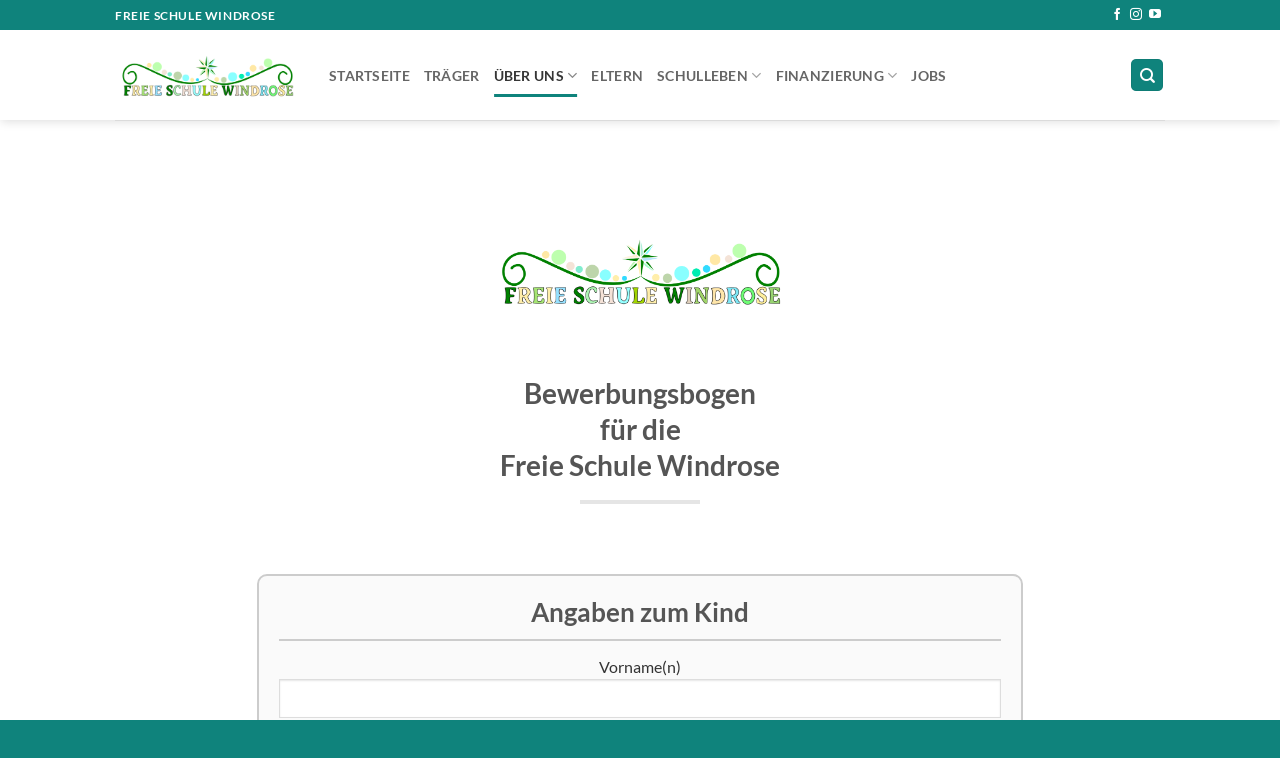

--- FILE ---
content_type: text/html; charset=UTF-8
request_url: https://freie-schule-windrose.de/aufnahmeverfahren/
body_size: 81587
content:
<!DOCTYPE html>
<html lang="de" class="loading-site no-js">
<head>
	<meta charset="UTF-8" />
	<link rel="profile" href="http://gmpg.org/xfn/11" />
	<link rel="pingback" href="https://freie-schule-windrose.de/xmlrpc.php" />

	<script>(function(html){html.className = html.className.replace(/\bno-js\b/,'js')})(document.documentElement);</script>
<title>Aufnahmeverfahren &#8211; Freie Schule Windrose Berlin</title>
<meta name='robots' content='max-image-preview:large' />
<meta name="viewport" content="width=device-width, initial-scale=1" /><link rel='prefetch' href='https://freie-schule-windrose.de/wp-content/themes/flatsome/assets/js/flatsome.js?ver=e2eddd6c228105dac048' />
<link rel='prefetch' href='https://freie-schule-windrose.de/wp-content/themes/flatsome/assets/js/chunk.slider.js?ver=3.20.4' />
<link rel='prefetch' href='https://freie-schule-windrose.de/wp-content/themes/flatsome/assets/js/chunk.popups.js?ver=3.20.4' />
<link rel='prefetch' href='https://freie-schule-windrose.de/wp-content/themes/flatsome/assets/js/chunk.tooltips.js?ver=3.20.4' />
<link rel="alternate" type="application/rss+xml" title="Freie Schule Windrose Berlin &raquo; Feed" href="https://freie-schule-windrose.de/feed/" />
<link rel="alternate" type="application/rss+xml" title="Freie Schule Windrose Berlin &raquo; Kommentar-Feed" href="https://freie-schule-windrose.de/comments/feed/" />
<link rel="alternate" title="oEmbed (JSON)" type="application/json+oembed" href="https://freie-schule-windrose.de/wp-json/oembed/1.0/embed?url=https%3A%2F%2Ffreie-schule-windrose.de%2Faufnahmeverfahren%2F" />
<link rel="alternate" title="oEmbed (XML)" type="text/xml+oembed" href="https://freie-schule-windrose.de/wp-json/oembed/1.0/embed?url=https%3A%2F%2Ffreie-schule-windrose.de%2Faufnahmeverfahren%2F&#038;format=xml" />
<style id='wp-img-auto-sizes-contain-inline-css' type='text/css'>
img:is([sizes=auto i],[sizes^="auto," i]){contain-intrinsic-size:3000px 1500px}
/*# sourceURL=wp-img-auto-sizes-contain-inline-css */
</style>
<style id='wp-emoji-styles-inline-css' type='text/css'>

	img.wp-smiley, img.emoji {
		display: inline !important;
		border: none !important;
		box-shadow: none !important;
		height: 1em !important;
		width: 1em !important;
		margin: 0 0.07em !important;
		vertical-align: -0.1em !important;
		background: none !important;
		padding: 0 !important;
	}
/*# sourceURL=wp-emoji-styles-inline-css */
</style>
<style id='wp-block-library-inline-css' type='text/css'>
:root{--wp-block-synced-color:#7a00df;--wp-block-synced-color--rgb:122,0,223;--wp-bound-block-color:var(--wp-block-synced-color);--wp-editor-canvas-background:#ddd;--wp-admin-theme-color:#007cba;--wp-admin-theme-color--rgb:0,124,186;--wp-admin-theme-color-darker-10:#006ba1;--wp-admin-theme-color-darker-10--rgb:0,107,160.5;--wp-admin-theme-color-darker-20:#005a87;--wp-admin-theme-color-darker-20--rgb:0,90,135;--wp-admin-border-width-focus:2px}@media (min-resolution:192dpi){:root{--wp-admin-border-width-focus:1.5px}}.wp-element-button{cursor:pointer}:root .has-very-light-gray-background-color{background-color:#eee}:root .has-very-dark-gray-background-color{background-color:#313131}:root .has-very-light-gray-color{color:#eee}:root .has-very-dark-gray-color{color:#313131}:root .has-vivid-green-cyan-to-vivid-cyan-blue-gradient-background{background:linear-gradient(135deg,#00d084,#0693e3)}:root .has-purple-crush-gradient-background{background:linear-gradient(135deg,#34e2e4,#4721fb 50%,#ab1dfe)}:root .has-hazy-dawn-gradient-background{background:linear-gradient(135deg,#faaca8,#dad0ec)}:root .has-subdued-olive-gradient-background{background:linear-gradient(135deg,#fafae1,#67a671)}:root .has-atomic-cream-gradient-background{background:linear-gradient(135deg,#fdd79a,#004a59)}:root .has-nightshade-gradient-background{background:linear-gradient(135deg,#330968,#31cdcf)}:root .has-midnight-gradient-background{background:linear-gradient(135deg,#020381,#2874fc)}:root{--wp--preset--font-size--normal:16px;--wp--preset--font-size--huge:42px}.has-regular-font-size{font-size:1em}.has-larger-font-size{font-size:2.625em}.has-normal-font-size{font-size:var(--wp--preset--font-size--normal)}.has-huge-font-size{font-size:var(--wp--preset--font-size--huge)}.has-text-align-center{text-align:center}.has-text-align-left{text-align:left}.has-text-align-right{text-align:right}.has-fit-text{white-space:nowrap!important}#end-resizable-editor-section{display:none}.aligncenter{clear:both}.items-justified-left{justify-content:flex-start}.items-justified-center{justify-content:center}.items-justified-right{justify-content:flex-end}.items-justified-space-between{justify-content:space-between}.screen-reader-text{border:0;clip-path:inset(50%);height:1px;margin:-1px;overflow:hidden;padding:0;position:absolute;width:1px;word-wrap:normal!important}.screen-reader-text:focus{background-color:#ddd;clip-path:none;color:#444;display:block;font-size:1em;height:auto;left:5px;line-height:normal;padding:15px 23px 14px;text-decoration:none;top:5px;width:auto;z-index:100000}html :where(.has-border-color){border-style:solid}html :where([style*=border-top-color]){border-top-style:solid}html :where([style*=border-right-color]){border-right-style:solid}html :where([style*=border-bottom-color]){border-bottom-style:solid}html :where([style*=border-left-color]){border-left-style:solid}html :where([style*=border-width]){border-style:solid}html :where([style*=border-top-width]){border-top-style:solid}html :where([style*=border-right-width]){border-right-style:solid}html :where([style*=border-bottom-width]){border-bottom-style:solid}html :where([style*=border-left-width]){border-left-style:solid}html :where(img[class*=wp-image-]){height:auto;max-width:100%}:where(figure){margin:0 0 1em}html :where(.is-position-sticky){--wp-admin--admin-bar--position-offset:var(--wp-admin--admin-bar--height,0px)}@media screen and (max-width:600px){html :where(.is-position-sticky){--wp-admin--admin-bar--position-offset:0px}}

/*# sourceURL=wp-block-library-inline-css */
</style><style id='global-styles-inline-css' type='text/css'>
:root{--wp--preset--aspect-ratio--square: 1;--wp--preset--aspect-ratio--4-3: 4/3;--wp--preset--aspect-ratio--3-4: 3/4;--wp--preset--aspect-ratio--3-2: 3/2;--wp--preset--aspect-ratio--2-3: 2/3;--wp--preset--aspect-ratio--16-9: 16/9;--wp--preset--aspect-ratio--9-16: 9/16;--wp--preset--color--black: #000000;--wp--preset--color--cyan-bluish-gray: #abb8c3;--wp--preset--color--white: #ffffff;--wp--preset--color--pale-pink: #f78da7;--wp--preset--color--vivid-red: #cf2e2e;--wp--preset--color--luminous-vivid-orange: #ff6900;--wp--preset--color--luminous-vivid-amber: #fcb900;--wp--preset--color--light-green-cyan: #7bdcb5;--wp--preset--color--vivid-green-cyan: #00d084;--wp--preset--color--pale-cyan-blue: #8ed1fc;--wp--preset--color--vivid-cyan-blue: #0693e3;--wp--preset--color--vivid-purple: #9b51e0;--wp--preset--color--primary: rgba(0,124,116,0.94);--wp--preset--color--secondary: #C05530;--wp--preset--color--success: #627D47;--wp--preset--color--alert: #b20000;--wp--preset--gradient--vivid-cyan-blue-to-vivid-purple: linear-gradient(135deg,rgb(6,147,227) 0%,rgb(155,81,224) 100%);--wp--preset--gradient--light-green-cyan-to-vivid-green-cyan: linear-gradient(135deg,rgb(122,220,180) 0%,rgb(0,208,130) 100%);--wp--preset--gradient--luminous-vivid-amber-to-luminous-vivid-orange: linear-gradient(135deg,rgb(252,185,0) 0%,rgb(255,105,0) 100%);--wp--preset--gradient--luminous-vivid-orange-to-vivid-red: linear-gradient(135deg,rgb(255,105,0) 0%,rgb(207,46,46) 100%);--wp--preset--gradient--very-light-gray-to-cyan-bluish-gray: linear-gradient(135deg,rgb(238,238,238) 0%,rgb(169,184,195) 100%);--wp--preset--gradient--cool-to-warm-spectrum: linear-gradient(135deg,rgb(74,234,220) 0%,rgb(151,120,209) 20%,rgb(207,42,186) 40%,rgb(238,44,130) 60%,rgb(251,105,98) 80%,rgb(254,248,76) 100%);--wp--preset--gradient--blush-light-purple: linear-gradient(135deg,rgb(255,206,236) 0%,rgb(152,150,240) 100%);--wp--preset--gradient--blush-bordeaux: linear-gradient(135deg,rgb(254,205,165) 0%,rgb(254,45,45) 50%,rgb(107,0,62) 100%);--wp--preset--gradient--luminous-dusk: linear-gradient(135deg,rgb(255,203,112) 0%,rgb(199,81,192) 50%,rgb(65,88,208) 100%);--wp--preset--gradient--pale-ocean: linear-gradient(135deg,rgb(255,245,203) 0%,rgb(182,227,212) 50%,rgb(51,167,181) 100%);--wp--preset--gradient--electric-grass: linear-gradient(135deg,rgb(202,248,128) 0%,rgb(113,206,126) 100%);--wp--preset--gradient--midnight: linear-gradient(135deg,rgb(2,3,129) 0%,rgb(40,116,252) 100%);--wp--preset--font-size--small: 13px;--wp--preset--font-size--medium: 20px;--wp--preset--font-size--large: 36px;--wp--preset--font-size--x-large: 42px;--wp--preset--spacing--20: 0.44rem;--wp--preset--spacing--30: 0.67rem;--wp--preset--spacing--40: 1rem;--wp--preset--spacing--50: 1.5rem;--wp--preset--spacing--60: 2.25rem;--wp--preset--spacing--70: 3.38rem;--wp--preset--spacing--80: 5.06rem;--wp--preset--shadow--natural: 6px 6px 9px rgba(0, 0, 0, 0.2);--wp--preset--shadow--deep: 12px 12px 50px rgba(0, 0, 0, 0.4);--wp--preset--shadow--sharp: 6px 6px 0px rgba(0, 0, 0, 0.2);--wp--preset--shadow--outlined: 6px 6px 0px -3px rgb(255, 255, 255), 6px 6px rgb(0, 0, 0);--wp--preset--shadow--crisp: 6px 6px 0px rgb(0, 0, 0);}:where(body) { margin: 0; }.wp-site-blocks > .alignleft { float: left; margin-right: 2em; }.wp-site-blocks > .alignright { float: right; margin-left: 2em; }.wp-site-blocks > .aligncenter { justify-content: center; margin-left: auto; margin-right: auto; }:where(.is-layout-flex){gap: 0.5em;}:where(.is-layout-grid){gap: 0.5em;}.is-layout-flow > .alignleft{float: left;margin-inline-start: 0;margin-inline-end: 2em;}.is-layout-flow > .alignright{float: right;margin-inline-start: 2em;margin-inline-end: 0;}.is-layout-flow > .aligncenter{margin-left: auto !important;margin-right: auto !important;}.is-layout-constrained > .alignleft{float: left;margin-inline-start: 0;margin-inline-end: 2em;}.is-layout-constrained > .alignright{float: right;margin-inline-start: 2em;margin-inline-end: 0;}.is-layout-constrained > .aligncenter{margin-left: auto !important;margin-right: auto !important;}.is-layout-constrained > :where(:not(.alignleft):not(.alignright):not(.alignfull)){margin-left: auto !important;margin-right: auto !important;}body .is-layout-flex{display: flex;}.is-layout-flex{flex-wrap: wrap;align-items: center;}.is-layout-flex > :is(*, div){margin: 0;}body .is-layout-grid{display: grid;}.is-layout-grid > :is(*, div){margin: 0;}body{padding-top: 0px;padding-right: 0px;padding-bottom: 0px;padding-left: 0px;}a:where(:not(.wp-element-button)){text-decoration: none;}:root :where(.wp-element-button, .wp-block-button__link){background-color: #32373c;border-width: 0;color: #fff;font-family: inherit;font-size: inherit;font-style: inherit;font-weight: inherit;letter-spacing: inherit;line-height: inherit;padding-top: calc(0.667em + 2px);padding-right: calc(1.333em + 2px);padding-bottom: calc(0.667em + 2px);padding-left: calc(1.333em + 2px);text-decoration: none;text-transform: inherit;}.has-black-color{color: var(--wp--preset--color--black) !important;}.has-cyan-bluish-gray-color{color: var(--wp--preset--color--cyan-bluish-gray) !important;}.has-white-color{color: var(--wp--preset--color--white) !important;}.has-pale-pink-color{color: var(--wp--preset--color--pale-pink) !important;}.has-vivid-red-color{color: var(--wp--preset--color--vivid-red) !important;}.has-luminous-vivid-orange-color{color: var(--wp--preset--color--luminous-vivid-orange) !important;}.has-luminous-vivid-amber-color{color: var(--wp--preset--color--luminous-vivid-amber) !important;}.has-light-green-cyan-color{color: var(--wp--preset--color--light-green-cyan) !important;}.has-vivid-green-cyan-color{color: var(--wp--preset--color--vivid-green-cyan) !important;}.has-pale-cyan-blue-color{color: var(--wp--preset--color--pale-cyan-blue) !important;}.has-vivid-cyan-blue-color{color: var(--wp--preset--color--vivid-cyan-blue) !important;}.has-vivid-purple-color{color: var(--wp--preset--color--vivid-purple) !important;}.has-primary-color{color: var(--wp--preset--color--primary) !important;}.has-secondary-color{color: var(--wp--preset--color--secondary) !important;}.has-success-color{color: var(--wp--preset--color--success) !important;}.has-alert-color{color: var(--wp--preset--color--alert) !important;}.has-black-background-color{background-color: var(--wp--preset--color--black) !important;}.has-cyan-bluish-gray-background-color{background-color: var(--wp--preset--color--cyan-bluish-gray) !important;}.has-white-background-color{background-color: var(--wp--preset--color--white) !important;}.has-pale-pink-background-color{background-color: var(--wp--preset--color--pale-pink) !important;}.has-vivid-red-background-color{background-color: var(--wp--preset--color--vivid-red) !important;}.has-luminous-vivid-orange-background-color{background-color: var(--wp--preset--color--luminous-vivid-orange) !important;}.has-luminous-vivid-amber-background-color{background-color: var(--wp--preset--color--luminous-vivid-amber) !important;}.has-light-green-cyan-background-color{background-color: var(--wp--preset--color--light-green-cyan) !important;}.has-vivid-green-cyan-background-color{background-color: var(--wp--preset--color--vivid-green-cyan) !important;}.has-pale-cyan-blue-background-color{background-color: var(--wp--preset--color--pale-cyan-blue) !important;}.has-vivid-cyan-blue-background-color{background-color: var(--wp--preset--color--vivid-cyan-blue) !important;}.has-vivid-purple-background-color{background-color: var(--wp--preset--color--vivid-purple) !important;}.has-primary-background-color{background-color: var(--wp--preset--color--primary) !important;}.has-secondary-background-color{background-color: var(--wp--preset--color--secondary) !important;}.has-success-background-color{background-color: var(--wp--preset--color--success) !important;}.has-alert-background-color{background-color: var(--wp--preset--color--alert) !important;}.has-black-border-color{border-color: var(--wp--preset--color--black) !important;}.has-cyan-bluish-gray-border-color{border-color: var(--wp--preset--color--cyan-bluish-gray) !important;}.has-white-border-color{border-color: var(--wp--preset--color--white) !important;}.has-pale-pink-border-color{border-color: var(--wp--preset--color--pale-pink) !important;}.has-vivid-red-border-color{border-color: var(--wp--preset--color--vivid-red) !important;}.has-luminous-vivid-orange-border-color{border-color: var(--wp--preset--color--luminous-vivid-orange) !important;}.has-luminous-vivid-amber-border-color{border-color: var(--wp--preset--color--luminous-vivid-amber) !important;}.has-light-green-cyan-border-color{border-color: var(--wp--preset--color--light-green-cyan) !important;}.has-vivid-green-cyan-border-color{border-color: var(--wp--preset--color--vivid-green-cyan) !important;}.has-pale-cyan-blue-border-color{border-color: var(--wp--preset--color--pale-cyan-blue) !important;}.has-vivid-cyan-blue-border-color{border-color: var(--wp--preset--color--vivid-cyan-blue) !important;}.has-vivid-purple-border-color{border-color: var(--wp--preset--color--vivid-purple) !important;}.has-primary-border-color{border-color: var(--wp--preset--color--primary) !important;}.has-secondary-border-color{border-color: var(--wp--preset--color--secondary) !important;}.has-success-border-color{border-color: var(--wp--preset--color--success) !important;}.has-alert-border-color{border-color: var(--wp--preset--color--alert) !important;}.has-vivid-cyan-blue-to-vivid-purple-gradient-background{background: var(--wp--preset--gradient--vivid-cyan-blue-to-vivid-purple) !important;}.has-light-green-cyan-to-vivid-green-cyan-gradient-background{background: var(--wp--preset--gradient--light-green-cyan-to-vivid-green-cyan) !important;}.has-luminous-vivid-amber-to-luminous-vivid-orange-gradient-background{background: var(--wp--preset--gradient--luminous-vivid-amber-to-luminous-vivid-orange) !important;}.has-luminous-vivid-orange-to-vivid-red-gradient-background{background: var(--wp--preset--gradient--luminous-vivid-orange-to-vivid-red) !important;}.has-very-light-gray-to-cyan-bluish-gray-gradient-background{background: var(--wp--preset--gradient--very-light-gray-to-cyan-bluish-gray) !important;}.has-cool-to-warm-spectrum-gradient-background{background: var(--wp--preset--gradient--cool-to-warm-spectrum) !important;}.has-blush-light-purple-gradient-background{background: var(--wp--preset--gradient--blush-light-purple) !important;}.has-blush-bordeaux-gradient-background{background: var(--wp--preset--gradient--blush-bordeaux) !important;}.has-luminous-dusk-gradient-background{background: var(--wp--preset--gradient--luminous-dusk) !important;}.has-pale-ocean-gradient-background{background: var(--wp--preset--gradient--pale-ocean) !important;}.has-electric-grass-gradient-background{background: var(--wp--preset--gradient--electric-grass) !important;}.has-midnight-gradient-background{background: var(--wp--preset--gradient--midnight) !important;}.has-small-font-size{font-size: var(--wp--preset--font-size--small) !important;}.has-medium-font-size{font-size: var(--wp--preset--font-size--medium) !important;}.has-large-font-size{font-size: var(--wp--preset--font-size--large) !important;}.has-x-large-font-size{font-size: var(--wp--preset--font-size--x-large) !important;}
/*# sourceURL=global-styles-inline-css */
</style>

<link rel='stylesheet' id='contact-form-7-signature-addon-css' href='https://freie-schule-windrose.de/wp-content/plugins/contact-form-7-signature-addon/public/css/style.css?ver=4.2.2' type='text/css' media='all' />
<link rel='stylesheet' id='contact-form-7-css' href='https://freie-schule-windrose.de/wp-content/plugins/contact-form-7/includes/css/styles.css?ver=6.1.4' type='text/css' media='all' />
<link rel='stylesheet' id='flatsome-main-css' href='https://freie-schule-windrose.de/wp-content/themes/flatsome/assets/css/flatsome.css?ver=3.20.4' type='text/css' media='all' />
<style id='flatsome-main-inline-css' type='text/css'>
@font-face {
				font-family: "fl-icons";
				font-display: block;
				src: url(https://freie-schule-windrose.de/wp-content/themes/flatsome/assets/css/icons/fl-icons.eot?v=3.20.4);
				src:
					url(https://freie-schule-windrose.de/wp-content/themes/flatsome/assets/css/icons/fl-icons.eot#iefix?v=3.20.4) format("embedded-opentype"),
					url(https://freie-schule-windrose.de/wp-content/themes/flatsome/assets/css/icons/fl-icons.woff2?v=3.20.4) format("woff2"),
					url(https://freie-schule-windrose.de/wp-content/themes/flatsome/assets/css/icons/fl-icons.ttf?v=3.20.4) format("truetype"),
					url(https://freie-schule-windrose.de/wp-content/themes/flatsome/assets/css/icons/fl-icons.woff?v=3.20.4) format("woff"),
					url(https://freie-schule-windrose.de/wp-content/themes/flatsome/assets/css/icons/fl-icons.svg?v=3.20.4#fl-icons) format("svg");
			}
/*# sourceURL=flatsome-main-inline-css */
</style>
<link rel='stylesheet' id='flatsome-style-css' href='https://freie-schule-windrose.de/wp-content/themes/flatsome-child/style.css?ver=3.0' type='text/css' media='all' />
<script type="text/javascript">
            window._nslDOMReady = (function () {
                const executedCallbacks = new Set();
            
                return function (callback) {
                    /**
                    * Third parties might dispatch DOMContentLoaded events, so we need to ensure that we only run our callback once!
                    */
                    if (executedCallbacks.has(callback)) return;
            
                    const wrappedCallback = function () {
                        if (executedCallbacks.has(callback)) return;
                        executedCallbacks.add(callback);
                        callback();
                    };
            
                    if (document.readyState === "complete" || document.readyState === "interactive") {
                        wrappedCallback();
                    } else {
                        document.addEventListener("DOMContentLoaded", wrappedCallback);
                    }
                };
            })();
        </script><script type="text/javascript" src="https://freie-schule-windrose.de/wp-content/plugins/contact-form-7-signature-addon/public/js/signature_pad.min.js?ver=4.2.2" id="contact-form-7-signature-addon-signature-js"></script>
<script type="text/javascript" src="https://freie-schule-windrose.de/wp-includes/js/jquery/jquery.min.js?ver=3.7.1" id="jquery-core-js"></script>
<script type="text/javascript" src="https://freie-schule-windrose.de/wp-includes/js/jquery/jquery-migrate.min.js?ver=3.4.1" id="jquery-migrate-js"></script>
<script type="text/javascript" src="https://freie-schule-windrose.de/wp-content/plugins/contact-form-7-signature-addon/public/js/scripts.js?ver=4.2.2" id="contact-form-7-signature-addon-js"></script>
<link rel="https://api.w.org/" href="https://freie-schule-windrose.de/wp-json/" /><link rel="alternate" title="JSON" type="application/json" href="https://freie-schule-windrose.de/wp-json/wp/v2/pages/41" /><link rel="EditURI" type="application/rsd+xml" title="RSD" href="https://freie-schule-windrose.de/xmlrpc.php?rsd" />
<meta name="generator" content="WordPress 6.9" />
<link rel="canonical" href="https://freie-schule-windrose.de/aufnahmeverfahren/" />
<link rel='shortlink' href='https://freie-schule-windrose.de/?p=41' />
<link rel="icon" href="https://freie-schule-windrose.de/wp-content/uploads/2021/06/cropped-Favicon--32x32.png" sizes="32x32" />
<link rel="icon" href="https://freie-schule-windrose.de/wp-content/uploads/2021/06/cropped-Favicon--192x192.png" sizes="192x192" />
<link rel="apple-touch-icon" href="https://freie-schule-windrose.de/wp-content/uploads/2021/06/cropped-Favicon--180x180.png" />
<meta name="msapplication-TileImage" content="https://freie-schule-windrose.de/wp-content/uploads/2021/06/cropped-Favicon--270x270.png" />
<style id="custom-css" type="text/css">:root {--primary-color: rgba(0,124,116,0.94);--fs-color-primary: rgba(0,124,116,0.94);--fs-color-secondary: #C05530;--fs-color-success: #627D47;--fs-color-alert: #b20000;--fs-color-base: #4a4a4a;--fs-experimental-link-color: #334862;--fs-experimental-link-color-hover: #111;}.tooltipster-base {--tooltip-color: #fff;--tooltip-bg-color: #000;}.off-canvas-right .mfp-content, .off-canvas-left .mfp-content {--drawer-width: 300px;}.header-main{height: 90px}#logo img{max-height: 90px}#logo{width:184px;}.header-top{min-height: 30px}.transparent .header-main{height: 90px}.transparent #logo img{max-height: 90px}.has-transparent + .page-title:first-of-type,.has-transparent + #main > .page-title,.has-transparent + #main > div > .page-title,.has-transparent + #main .page-header-wrapper:first-of-type .page-title{padding-top: 120px;}.header.show-on-scroll,.stuck .header-main{height:70px!important}.stuck #logo img{max-height: 70px!important}.search-form{ width: 100%;}.header-bg-color {background-color: rgba(255,255,255,0.9)}.header-bottom {background-color: #f1f1f1}.stuck .header-main .nav > li > a{line-height: 50px }@media (max-width: 549px) {.header-main{height: 70px}#logo img{max-height: 70px}}.nav-dropdown-has-arrow.nav-dropdown-has-border li.has-dropdown:before{border-bottom-color: #d26e4b;}.nav .nav-dropdown{border-color: #d26e4b }.nav-dropdown{border-radius:10px}.nav-dropdown{font-size:100%}body{font-family: Lato, sans-serif;}body {font-weight: 400;font-style: normal;}.nav > li > a {font-family: Lato, sans-serif;}.mobile-sidebar-levels-2 .nav > li > ul > li > a {font-family: Lato, sans-serif;}.nav > li > a,.mobile-sidebar-levels-2 .nav > li > ul > li > a {font-weight: 700;font-style: normal;}h1,h2,h3,h4,h5,h6,.heading-font, .off-canvas-center .nav-sidebar.nav-vertical > li > a{font-family: Lato, sans-serif;}h1,h2,h3,h4,h5,h6,.heading-font,.banner h1,.banner h2 {font-weight: 700;font-style: normal;}.alt-font{font-family: "Dancing Script", sans-serif;}.alt-font {font-weight: 400!important;font-style: normal!important;}.widget:where(:not(.widget_shopping_cart)) a{color: #000000;}.widget:where(:not(.widget_shopping_cart)) a:hover{color: #000000;}.widget .tagcloud a:hover{border-color: #000000; background-color: #000000;}.footer-2{background-color: rgba(0,124,116,0.94)}.absolute-footer, html{background-color: rgba(0,124,116,0.94)}.nav-vertical-fly-out > li + li {border-top-width: 1px; border-top-style: solid;}.label-new.menu-item > a:after{content:"Neu";}.label-hot.menu-item > a:after{content:"Hot";}.label-sale.menu-item > a:after{content:"Aktion";}.label-popular.menu-item > a:after{content:"Beliebt";}</style>		<style type="text/css" id="wp-custom-css">
			.is-xxlarge {
    font-size: 1.2em;
}

.cf7-box {
    border: 2px solid #d0d0d0;
    padding: 20px;
    margin: 25px 0;
    border-radius: 8px;
    background: #fafafa;
}

.cf7-box h2 {
    margin-top: 0;
    padding-bottom: 10px;
    border-bottom: 2px solid #ccc;
}
		</style>
		<style id="kirki-inline-styles">/* latin-ext */
@font-face {
  font-family: 'Lato';
  font-style: normal;
  font-weight: 400;
  font-display: swap;
  src: url(https://freie-schule-windrose.de/wp-content/fonts/lato/S6uyw4BMUTPHjxAwXjeu.woff2) format('woff2');
  unicode-range: U+0100-02BA, U+02BD-02C5, U+02C7-02CC, U+02CE-02D7, U+02DD-02FF, U+0304, U+0308, U+0329, U+1D00-1DBF, U+1E00-1E9F, U+1EF2-1EFF, U+2020, U+20A0-20AB, U+20AD-20C0, U+2113, U+2C60-2C7F, U+A720-A7FF;
}
/* latin */
@font-face {
  font-family: 'Lato';
  font-style: normal;
  font-weight: 400;
  font-display: swap;
  src: url(https://freie-schule-windrose.de/wp-content/fonts/lato/S6uyw4BMUTPHjx4wXg.woff2) format('woff2');
  unicode-range: U+0000-00FF, U+0131, U+0152-0153, U+02BB-02BC, U+02C6, U+02DA, U+02DC, U+0304, U+0308, U+0329, U+2000-206F, U+20AC, U+2122, U+2191, U+2193, U+2212, U+2215, U+FEFF, U+FFFD;
}
/* latin-ext */
@font-face {
  font-family: 'Lato';
  font-style: normal;
  font-weight: 700;
  font-display: swap;
  src: url(https://freie-schule-windrose.de/wp-content/fonts/lato/S6u9w4BMUTPHh6UVSwaPGR_p.woff2) format('woff2');
  unicode-range: U+0100-02BA, U+02BD-02C5, U+02C7-02CC, U+02CE-02D7, U+02DD-02FF, U+0304, U+0308, U+0329, U+1D00-1DBF, U+1E00-1E9F, U+1EF2-1EFF, U+2020, U+20A0-20AB, U+20AD-20C0, U+2113, U+2C60-2C7F, U+A720-A7FF;
}
/* latin */
@font-face {
  font-family: 'Lato';
  font-style: normal;
  font-weight: 700;
  font-display: swap;
  src: url(https://freie-schule-windrose.de/wp-content/fonts/lato/S6u9w4BMUTPHh6UVSwiPGQ.woff2) format('woff2');
  unicode-range: U+0000-00FF, U+0131, U+0152-0153, U+02BB-02BC, U+02C6, U+02DA, U+02DC, U+0304, U+0308, U+0329, U+2000-206F, U+20AC, U+2122, U+2191, U+2193, U+2212, U+2215, U+FEFF, U+FFFD;
}/* vietnamese */
@font-face {
  font-family: 'Dancing Script';
  font-style: normal;
  font-weight: 400;
  font-display: swap;
  src: url(https://freie-schule-windrose.de/wp-content/fonts/dancing-script/If2cXTr6YS-zF4S-kcSWSVi_sxjsohD9F50Ruu7BMSo3Rep8ltA.woff2) format('woff2');
  unicode-range: U+0102-0103, U+0110-0111, U+0128-0129, U+0168-0169, U+01A0-01A1, U+01AF-01B0, U+0300-0301, U+0303-0304, U+0308-0309, U+0323, U+0329, U+1EA0-1EF9, U+20AB;
}
/* latin-ext */
@font-face {
  font-family: 'Dancing Script';
  font-style: normal;
  font-weight: 400;
  font-display: swap;
  src: url(https://freie-schule-windrose.de/wp-content/fonts/dancing-script/If2cXTr6YS-zF4S-kcSWSVi_sxjsohD9F50Ruu7BMSo3ROp8ltA.woff2) format('woff2');
  unicode-range: U+0100-02BA, U+02BD-02C5, U+02C7-02CC, U+02CE-02D7, U+02DD-02FF, U+0304, U+0308, U+0329, U+1D00-1DBF, U+1E00-1E9F, U+1EF2-1EFF, U+2020, U+20A0-20AB, U+20AD-20C0, U+2113, U+2C60-2C7F, U+A720-A7FF;
}
/* latin */
@font-face {
  font-family: 'Dancing Script';
  font-style: normal;
  font-weight: 400;
  font-display: swap;
  src: url(https://freie-schule-windrose.de/wp-content/fonts/dancing-script/If2cXTr6YS-zF4S-kcSWSVi_sxjsohD9F50Ruu7BMSo3Sup8.woff2) format('woff2');
  unicode-range: U+0000-00FF, U+0131, U+0152-0153, U+02BB-02BC, U+02C6, U+02DA, U+02DC, U+0304, U+0308, U+0329, U+2000-206F, U+20AC, U+2122, U+2191, U+2193, U+2212, U+2215, U+FEFF, U+FFFD;
}</style></head>

<body class="wp-singular page-template-default page page-id-41 wp-theme-flatsome wp-child-theme-flatsome-child header-shadow lightbox nav-dropdown-has-arrow nav-dropdown-has-shadow nav-dropdown-has-border">


<a class="skip-link screen-reader-text" href="#main">Zum Inhalt springen</a>

<div id="wrapper">

	
	<header id="header" class="header has-sticky sticky-jump">
		<div class="header-wrapper">
			<div id="top-bar" class="header-top hide-for-sticky nav-dark">
    <div class="flex-row container">
      <div class="flex-col hide-for-medium flex-left">
          <ul class="nav nav-left medium-nav-center nav-small  nav-divided">
              <li class="html custom html_topbar_left"><strong class="uppercase">freie schule windrose</strong></li>          </ul>
      </div>

      <div class="flex-col hide-for-medium flex-center">
          <ul class="nav nav-center nav-small  nav-divided">
                        </ul>
      </div>

      <div class="flex-col hide-for-medium flex-right">
         <ul class="nav top-bar-nav nav-right nav-small  nav-divided">
              <li class="html header-social-icons ml-0">
	<div class="social-icons follow-icons" ><a href="http://url" target="_blank" data-label="Facebook" class="icon plain tooltip facebook" title="Auf Facebook folgen" aria-label="Auf Facebook folgen" rel="noopener nofollow"><i class="icon-facebook" aria-hidden="true"></i></a><a href="http://url" target="_blank" data-label="Instagram" class="icon plain tooltip instagram" title="Auf Instagram folgen" aria-label="Auf Instagram folgen" rel="noopener nofollow"><i class="icon-instagram" aria-hidden="true"></i></a><a href="http://url" data-label="YouTube" target="_blank" class="icon plain tooltip youtube" title="Auf YouTube folgen" aria-label="Auf YouTube folgen" rel="noopener nofollow"><i class="icon-youtube" aria-hidden="true"></i></a></div></li>
          </ul>
      </div>

            <div class="flex-col show-for-medium flex-grow">
          <ul class="nav nav-center nav-small mobile-nav  nav-divided">
              <li class="html custom html_topbar_left"><strong class="uppercase">freie schule windrose</strong></li>          </ul>
      </div>
      
    </div>
</div>
<div id="masthead" class="header-main ">
      <div class="header-inner flex-row container logo-left medium-logo-center" role="navigation">

          <!-- Logo -->
          <div id="logo" class="flex-col logo">
            
<!-- Header logo -->
<a href="https://freie-schule-windrose.de/" title="Freie Schule Windrose Berlin - Freie Schule Windrose Berlin" rel="home">
		<img width="1020" height="274" src="https://freie-schule-windrose.de/wp-content/uploads/2021/06/Final-Logo-1024x275.png" class="header_logo header-logo" alt="Freie Schule Windrose Berlin"/><img  width="1020" height="274" src="https://freie-schule-windrose.de/wp-content/uploads/2021/06/Final-Logo-1024x275.png" class="header-logo-dark" alt="Freie Schule Windrose Berlin"/></a>
          </div>

          <!-- Mobile Left Elements -->
          <div class="flex-col show-for-medium flex-left">
            <ul class="mobile-nav nav nav-left ">
              <li class="nav-icon has-icon">
			<a href="#" class="is-small" data-open="#main-menu" data-pos="left" data-bg="main-menu-overlay" role="button" aria-label="Menü" aria-controls="main-menu" aria-expanded="false" aria-haspopup="dialog" data-flatsome-role-button>
			<i class="icon-menu" aria-hidden="true"></i>					</a>
	</li>
            </ul>
          </div>

          <!-- Left Elements -->
          <div class="flex-col hide-for-medium flex-left
            flex-grow">
            <ul class="header-nav header-nav-main nav nav-left  nav-line-bottom nav-size-medium nav-uppercase nav-prompts-overlay" >
              <li id="menu-item-33" class="menu-item menu-item-type-post_type menu-item-object-page menu-item-home menu-item-33 menu-item-design-default"><a href="https://freie-schule-windrose.de/" class="nav-top-link">Startseite</a></li>
<li id="menu-item-1320" class="menu-item menu-item-type-custom menu-item-object-custom menu-item-1320 menu-item-design-default"><a target="_blank" href="https://vib.berlin/" class="nav-top-link">Träger</a></li>
<li id="menu-item-253" class="menu-item menu-item-type-custom menu-item-object-custom current-menu-ancestor current-menu-parent menu-item-has-children menu-item-253 active menu-item-design-default has-dropdown"><a href="#" class="nav-top-link" aria-expanded="false" aria-haspopup="menu">Über uns<i class="icon-angle-down" aria-hidden="true"></i></a>
<ul class="sub-menu nav-dropdown nav-dropdown-bold">
	<li id="menu-item-64" class="menu-item menu-item-type-post_type menu-item-object-page current-menu-item page_item page-item-41 current_page_item menu-item-64 active"><a href="https://freie-schule-windrose.de/aufnahmeverfahren/" aria-current="page">Aufnahmeverfahren</a></li>
	<li id="menu-item-63" class="menu-item menu-item-type-post_type menu-item-object-page menu-item-63"><a href="https://freie-schule-windrose.de/leitbild/">Leitbild</a></li>
	<li id="menu-item-62" class="menu-item menu-item-type-post_type menu-item-object-page menu-item-62"><a href="https://freie-schule-windrose.de/schulkonzept/">Schulkonzept</a></li>
	<li id="menu-item-174" class="menu-item menu-item-type-post_type menu-item-object-page menu-item-174"><a href="https://freie-schule-windrose.de/warum-windrose/">Warum Windrose?</a></li>
	<li id="menu-item-185" class="menu-item menu-item-type-post_type menu-item-object-page menu-item-185"><a href="https://freie-schule-windrose.de/unser-versprechen/">Unser Versprechen</a></li>
	<li id="menu-item-200" class="menu-item menu-item-type-post_type menu-item-object-page menu-item-200"><a href="https://freie-schule-windrose.de/schueler/">Schüler*innen</a></li>
</ul>
</li>
<li id="menu-item-250" class="menu-item menu-item-type-post_type menu-item-object-page menu-item-250 menu-item-design-default"><a href="https://freie-schule-windrose.de/eltern/" class="nav-top-link">Eltern</a></li>
<li id="menu-item-289" class="menu-item menu-item-type-custom menu-item-object-custom menu-item-has-children menu-item-289 menu-item-design-default has-dropdown"><a href="#" class="nav-top-link" aria-expanded="false" aria-haspopup="menu">Schulleben<i class="icon-angle-down" aria-hidden="true"></i></a>
<ul class="sub-menu nav-dropdown nav-dropdown-bold">
	<li id="menu-item-70" class="menu-item menu-item-type-post_type menu-item-object-page menu-item-70"><a href="https://freie-schule-windrose.de/projekte/">Projekte</a></li>
	<li id="menu-item-69" class="menu-item menu-item-type-post_type menu-item-object-page menu-item-69"><a href="https://freie-schule-windrose.de/efoeb/">eFöB</a></li>
</ul>
</li>
<li id="menu-item-290" class="menu-item menu-item-type-custom menu-item-object-custom menu-item-has-children menu-item-290 menu-item-design-default has-dropdown"><a href="#" class="nav-top-link" aria-expanded="false" aria-haspopup="menu">Finanzierung<i class="icon-angle-down" aria-hidden="true"></i></a>
<ul class="sub-menu nav-dropdown nav-dropdown-bold">
	<li id="menu-item-60" class="menu-item menu-item-type-post_type menu-item-object-page menu-item-60"><a href="https://freie-schule-windrose.de/schulgeld/">Schulgeld</a></li>
</ul>
</li>
<li id="menu-item-536" class="menu-item menu-item-type-post_type menu-item-object-page menu-item-536 menu-item-design-default"><a href="https://freie-schule-windrose.de/jobs/" class="nav-top-link">Jobs</a></li>
            </ul>
          </div>

          <!-- Right Elements -->
          <div class="flex-col hide-for-medium flex-right">
            <ul class="header-nav header-nav-main nav nav-right  nav-line-bottom nav-size-medium nav-uppercase nav-prompts-overlay">
              <li class="header-search header-search-dropdown has-icon has-dropdown menu-item-has-children">
	<div class="header-button">	<a href="#" aria-label="Suchen" aria-haspopup="true" aria-expanded="false" aria-controls="ux-search-dropdown" class="nav-top-link icon primary button round is-small"><i class="icon-search" aria-hidden="true"></i></a>
	</div>	<ul id="ux-search-dropdown" class="nav-dropdown nav-dropdown-bold">
	 	<li class="header-search-form search-form html relative has-icon">
	<div class="header-search-form-wrapper">
		<div class="searchform-wrapper ux-search-box relative form-flat is-normal"><form method="get" class="searchform" action="https://freie-schule-windrose.de/" role="search">
		<div class="flex-row relative">
			<div class="flex-col flex-grow">
	   	   <input type="search" class="search-field mb-0" name="s" value="" id="s" placeholder="Suchen ..." />
			</div>
			<div class="flex-col">
				<button type="submit" class="ux-search-submit submit-button secondary button icon mb-0" aria-label="Übermitteln">
					<i class="icon-search" aria-hidden="true"></i>				</button>
			</div>
		</div>
    <div class="live-search-results text-left z-top"></div>
</form>
</div>	</div>
</li>
	</ul>
</li>
            </ul>
          </div>

          <!-- Mobile Right Elements -->
          <div class="flex-col show-for-medium flex-right">
            <ul class="mobile-nav nav nav-right ">
                          </ul>
          </div>

      </div>

            <div class="container"><div class="top-divider full-width"></div></div>
      </div>

<div class="header-bg-container fill"><div class="header-bg-image fill"></div><div class="header-bg-color fill"></div></div>		</div>
	</header>

	
	<main id="main" class="">
<div id="content" class="content-area page-wrapper" role="main">
	<div class="row row-main">
		<div class="large-12 col">
			<div class="col-inner">

				
									
						

	<section class="section" id="section_1632472623">
		<div class="section-bg fill" >
									
			

		</div>

		

		<div class="section-content relative">
			

<div class="row align-center" style="max-width:1200px" id="row-817863454">


	<div id="col-1657476412" class="col medium-12 small-12 large-10"  >
				<div class="col-inner"  >
			
			

	<div id="gap-1386595963" class="gap-element clearfix" style="display:block; height:auto;">
		
<style>
#gap-1386595963 {
  padding-top: 50px;
}
</style>
	</div>
	

	<div id="text-4083888384" class="text">
		

<h2><img decoding="async" class="size-medium wp-image-132 aligncenter" src="https://freie-schule-windrose.de/wp-content/uploads/2021/06/Final-Logo-300x80.png" alt="" width="300" height="80" srcset="https://freie-schule-windrose.de/wp-content/uploads/2021/06/Final-Logo-300x80.png 300w, https://freie-schule-windrose.de/wp-content/uploads/2021/06/Final-Logo-1024x275.png 1024w, https://freie-schule-windrose.de/wp-content/uploads/2021/06/Final-Logo-768x206.png 768w, https://freie-schule-windrose.de/wp-content/uploads/2021/06/Final-Logo-1536x412.png 1536w, https://freie-schule-windrose.de/wp-content/uploads/2021/06/Final-Logo-2048x549.png 2048w" sizes="(max-width: 300px) 100vw, 300px" /></h2>
<h2>&nbsp;</h2>
<h2 style="text-align: center;">Bewerbungsbogen<br>für die<br>Freie Schule Windrose</h2>
		
<style>
#text-4083888384 {
  font-size: 1.1rem;
  text-align: center;
}
</style>
	</div>
	
<div class="text-center"><div class="is-divider divider clearfix" style="margin-top:1.1em;margin-bottom:1.1em;max-width:120px;height:4px;"></div></div>

	<div id="text-4056882373" class="text">
		


<div class="wpcf7 no-js" id="wpcf7-f330-p41-o1" lang="de-DE" dir="ltr" data-wpcf7-id="330">
<div class="screen-reader-response"><p role="status" aria-live="polite" aria-atomic="true"></p> <ul></ul></div>
<form action="/aufnahmeverfahren/#wpcf7-f330-p41-o1" method="post" class="wpcf7-form init" aria-label="Kontaktformular" novalidate="novalidate" data-status="init">
<fieldset class="hidden-fields-container"><input type="hidden" name="_wpcf7" value="330" /><input type="hidden" name="_wpcf7_version" value="6.1.4" /><input type="hidden" name="_wpcf7_locale" value="de_DE" /><input type="hidden" name="_wpcf7_unit_tag" value="wpcf7-f330-p41-o1" /><input type="hidden" name="_wpcf7_container_post" value="41" /><input type="hidden" name="_wpcf7_posted_data_hash" value="" /><input type="hidden" name="redirect_nonce" value="f174bc53a4" /><input type="hidden" name="wpcf7cfpdf_hidden_name" value="bewerbungsbogen-fsw-your-name-familiennamen" /><input type="hidden" name="wpcf7cfpdf_hidden_reference" value="afdbf038" /><input type="hidden" name="wpcf7cfpdf_hidden_date" value="Januar23,2026" />
</fieldset>
<h1>
</h1>
<style>
.cf7-box {
 border: 2px solid #ccc;
 padding: 20px;
 margin-bottom: 30px;
 border-radius: 10px;
}

/* Äußerer transparenter Rahmen */
.cf7-outer-box {
 padding: 25px;
 margin-bottom: 40px;
 border: 2px solid transparent;
 border-radius: 10px;
}
</style>

<!-- Äußerer Rahmen Kind -->
<div class="cf7-outer-box">
	<div class="cf7-box">
		<h2>Angaben zum Kind
		</h2>
		<p>Vorname(n)
		</p>
		<p><span class="wpcf7-form-control-wrap" data-name="your-name"><input size="40" maxlength="400" class="wpcf7-form-control wpcf7-text wpcf7-validates-as-required" aria-required="true" aria-invalid="false" value="" type="text" name="your-name" /></span>
		</p>
		<p>Familiennamen
		</p>
		<p><span class="wpcf7-form-control-wrap" data-name="Familiennamen"><input size="40" maxlength="400" class="wpcf7-form-control wpcf7-text wpcf7-validates-as-required" aria-required="true" aria-invalid="false" value="" type="text" name="Familiennamen" /></span>
		</p>
		<p>Muttersprache(n)
		</p>
		<p><span class="wpcf7-form-control-wrap" data-name="Muttersprachen"><input size="40" maxlength="400" class="wpcf7-form-control wpcf7-text" aria-invalid="false" value="" type="text" name="Muttersprachen" /></span>
		</p>
		<p>Weitere gesprochene Sprachen
		</p>
		<p><span class="wpcf7-form-control-wrap" data-name="weiteresprachen"><input size="40" maxlength="400" class="wpcf7-form-control wpcf7-text" aria-invalid="false" value="" type="text" name="weiteresprachen" /></span>
		</p>
		<p>Staatsangehörigkeit
		</p>
		<p><span class="wpcf7-form-control-wrap" data-name="Staatsangehrigkeit"><input size="40" maxlength="400" class="wpcf7-form-control wpcf7-text wpcf7-validates-as-required" aria-required="true" aria-invalid="false" value="" type="text" name="Staatsangehrigkeit" /></span>
		</p>
		<p>Geburtsdatum
		</p>
		<p><span class="wpcf7-form-control-wrap" data-name="Geburtsdatum"><input class="wpcf7-form-control wpcf7-date wpcf7-validates-as-required wpcf7-validates-as-date" id="geburtsdatum" aria-required="true" aria-invalid="false" value="" type="date" name="Geburtsdatum" /></span>
		</p>
		<p>Jahr der Einschulung (schulpflichtig)
		</p>
		<p><span class="wpcf7-form-control-wrap" data-name="JahrderEinschulung"><input size="40" maxlength="400" class="wpcf7-form-control wpcf7-text wpcf7-validates-as-required" id="jahrderEinschulung" readonly="readonly" aria-required="true" aria-invalid="false" value="" type="text" name="JahrderEinschulung" /></span>
		</p>

 <!-- ⭐️ Erweiterter Bereich -->
		<p><strong>Besonderer Einschulungsstatus:</strong>
		</p>
		<p><span class="wpcf7-form-control-wrap" data-name="statusEinschulung"><span class="wpcf7-form-control wpcf7-radio" id="statusEinschulung"><span class="wpcf7-list-item first"><label><input type="radio" name="statusEinschulung" value="Keine Angaben" /><span class="wpcf7-list-item-label">Keine Angaben</span></label></span><span class="wpcf7-list-item"><label><input type="radio" name="statusEinschulung" value="Rückstellung" /><span class="wpcf7-list-item-label">Rückstellung</span></label></span><span class="wpcf7-list-item last"><label><input type="radio" name="statusEinschulung" value="Kann-Kind" /><span class="wpcf7-list-item-label">Kann-Kind</span></label></span></span></span>
		</p>
		<div id="rueckstellungFeldWrapper" style="display:none; margin:10px 0;">
			<p>Gewünschtes Einschulungsjahr bei Rückstellung:
			</p>
			<p><span class="wpcf7-form-control-wrap" data-name="rueckstellungJahr"><input size="40" maxlength="400" class="wpcf7-form-control wpcf7-text" id="rueckstellungJahr" aria-invalid="false" placeholder="z.B. 2027" value="" type="text" name="rueckstellungJahr" /></span>
			</p>
		</div>
		<div id="kannKindFeldWrapper" style="display:none; margin:10px 0;">
			<p>Zusatzangabe für Kann-Kind:
			</p>
			<p><span class="wpcf7-form-control-wrap" data-name="kannKindText"><textarea cols="40" rows="10" maxlength="2000" class="wpcf7-form-control wpcf7-textarea" id="kannKindText" aria-invalid="false" placeholder="Begründung oder Jahr eintragen" name="kannKindText"></textarea></span>
			</p>
		</div>
		<h4>Anschrift:
		</h4>
		<p>Straße
		</p>
		<p><span class="wpcf7-form-control-wrap" data-name="Strasse"><input size="40" maxlength="400" class="wpcf7-form-control wpcf7-text wpcf7-validates-as-required" aria-required="true" aria-invalid="false" value="" type="text" name="Strasse" /></span>
		</p>
		<p>Hausnummer
		</p>
		<p><span class="wpcf7-form-control-wrap" data-name="Hausnummer"><input size="40" maxlength="400" class="wpcf7-form-control wpcf7-text wpcf7-validates-as-required" aria-required="true" aria-invalid="false" value="" type="text" name="Hausnummer" /></span>
		</p>
		<p>PLZ
		</p>
		<p><span class="wpcf7-form-control-wrap" data-name="PLZ"><input size="40" maxlength="400" class="wpcf7-form-control wpcf7-text wpcf7-validates-as-required" aria-required="true" aria-invalid="false" value="" type="text" name="PLZ" /></span>
		</p>
		<p>Ort
		</p>
		<p><span class="wpcf7-form-control-wrap" data-name="Ort"><input size="40" maxlength="400" class="wpcf7-form-control wpcf7-text wpcf7-validates-as-required" aria-required="true" aria-invalid="false" value="" type="text" name="Ort" /></span>
		</p>
	</div>
</div>
<!-- Ende Rahmen Kind -->
<h1>Angaben zu den Eltern
</h1>

<!-- Äußerer Rahmen Mutter -->
<div class="cf7-outer-box">
	<div class="cf7-box">
		<h2>Angaben zur Mutter
		</h2>
		<p><label> Vorname(n) Mutter<br />
<span class="wpcf7-form-control-wrap" data-name="VornameMutter"><input size="40" maxlength="400" class="wpcf7-form-control wpcf7-text wpcf7-validates-as-required" aria-required="true" aria-invalid="false" value="" type="text" name="VornameMutter" /></span> </label>
		</p>
		<p><label> Familienname Mutter<br />
<span class="wpcf7-form-control-wrap" data-name="FamiliennamenMutter"><input size="40" maxlength="400" class="wpcf7-form-control wpcf7-text wpcf7-validates-as-required" aria-required="true" aria-invalid="false" value="" type="text" name="FamiliennamenMutter" /></span> </label>
		</p>
		<p><label> Geburtsname Mutter<br />
<span class="wpcf7-form-control-wrap" data-name="GeburtsnameMutter"><input size="40" maxlength="400" class="wpcf7-form-control wpcf7-text" aria-invalid="false" value="" type="text" name="GeburtsnameMutter" /></span> </label>
		</p>
		<p><label> Geburtsdatum<br />
<span class="wpcf7-form-control-wrap" data-name="GeburtsdatumMutter"><input class="wpcf7-form-control wpcf7-date wpcf7-validates-as-required wpcf7-validates-as-date" aria-required="true" aria-invalid="false" value="" type="date" name="GeburtsdatumMutter" /></span> </label>
		</p>
		<p><label><br />
Anschrift (wenn nicht wie Anschrift des Kindes):</label>
		</p>
		<p><input type="checkbox" id="abweichendMutter" /> Anschrift abweichend?
		</p>
		<div id="anschriftMutterWrapper" style="display:none; margin:10px 0;">
			<p>Straße
			</p>
			<p><span class="wpcf7-form-control-wrap" data-name="StrasseMutter"><input size="40" maxlength="400" class="wpcf7-form-control wpcf7-text" id="StrasseMutter" aria-invalid="false" value="" type="text" name="StrasseMutter" /></span>
			</p>
			<p>Hausnummer
			</p>
			<p><span class="wpcf7-form-control-wrap" data-name="HausnummerMutter"><input size="40" maxlength="400" class="wpcf7-form-control wpcf7-text" id="HausnummerMutter" aria-invalid="false" value="" type="text" name="HausnummerMutter" /></span>
			</p>
			<p>PLZ
			</p>
			<p><span class="wpcf7-form-control-wrap" data-name="PLZMutter"><input size="40" maxlength="400" class="wpcf7-form-control wpcf7-text" id="PLZMutter" aria-invalid="false" value="" type="text" name="PLZMutter" /></span>
			</p>
			<p>Ort
			</p>
			<p><span class="wpcf7-form-control-wrap" data-name="OrtMutter"><input size="40" maxlength="400" class="wpcf7-form-control wpcf7-text" id="OrtMutter" aria-invalid="false" value="" type="text" name="OrtMutter" /></span>
			</p>
		</div>
		<p><label> Beruf<br />
<span class="wpcf7-form-control-wrap" data-name="BerufMutter"><input size="40" maxlength="400" class="wpcf7-form-control wpcf7-text wpcf7-validates-as-required" aria-required="true" aria-invalid="false" value="" type="text" name="BerufMutter" /></span> </label>
		</p>
		<p><label> E-Mail<br />
<span class="wpcf7-form-control-wrap" data-name="email-Mutter"><input size="40" maxlength="400" class="wpcf7-form-control wpcf7-email wpcf7-validates-as-required wpcf7-text wpcf7-validates-as-email" aria-required="true" aria-invalid="false" value="" type="email" name="email-Mutter" /></span> </label>
		</p>
		<p><label> Telefon<br />
<span class="wpcf7-form-control-wrap" data-name="Telefon-Mutter"><input size="40" maxlength="400" class="wpcf7-form-control wpcf7-tel wpcf7-validates-as-required wpcf7-text wpcf7-validates-as-tel" aria-required="true" aria-invalid="false" value="" type="tel" name="Telefon-Mutter" /></span> </label>
		</p>
	</div>
</div>
<!-- Ende Rahmen Mutter -->

<!-- Äußerer Rahmen Vater -->
<div class="cf7-outer-box">
	<div class="cf7-box">
		<h2>Angaben zum Vater
		</h2>
		<p><label> Vorname(n) Vater<br />
<span class="wpcf7-form-control-wrap" data-name="VornamenVater"><input size="40" maxlength="400" class="wpcf7-form-control wpcf7-text wpcf7-validates-as-required" aria-required="true" aria-invalid="false" value="" type="text" name="VornamenVater" /></span> </label>
		</p>
		<p><label> Familienname Vater<br />
<span class="wpcf7-form-control-wrap" data-name="FamiliennamenVater"><input size="40" maxlength="400" class="wpcf7-form-control wpcf7-text wpcf7-validates-as-required" aria-required="true" aria-invalid="false" value="" type="text" name="FamiliennamenVater" /></span> </label>
		</p>
		<p><label> Geburtsdatum<br />
<span class="wpcf7-form-control-wrap" data-name="GeburtsdatumVater"><input class="wpcf7-form-control wpcf7-date wpcf7-validates-as-required wpcf7-validates-as-date" aria-required="true" aria-invalid="false" value="" type="date" name="GeburtsdatumVater" /></span> </label>
		</p>
		<p><label><br />
Anschrift (wenn nicht wie Anschrift des Kindes):</label>
		</p>
		<p><input type="checkbox" id="abweichendVater" /> Anschrift abweichend?
		</p>
		<div id="anschriftVaterWrapper" style="display:none; margin:10px 0;">
			<p>Straße
			</p>
			<p><span class="wpcf7-form-control-wrap" data-name="StrasseVater"><input size="40" maxlength="400" class="wpcf7-form-control wpcf7-text" id="StrasseVater" aria-invalid="false" value="" type="text" name="StrasseVater" /></span>
			</p>
			<p>Hausnummer
			</p>
			<p><span class="wpcf7-form-control-wrap" data-name="HausnummerVater"><input size="40" maxlength="400" class="wpcf7-form-control wpcf7-text" id="HausnummerVater" aria-invalid="false" value="" type="text" name="HausnummerVater" /></span>
			</p>
			<p>PLZ
			</p>
			<p><span class="wpcf7-form-control-wrap" data-name="PLZVater"><input size="40" maxlength="400" class="wpcf7-form-control wpcf7-text" id="PLZVater" aria-invalid="false" value="" type="text" name="PLZVater" /></span>
			</p>
			<p>Ort
			</p>
			<p><span class="wpcf7-form-control-wrap" data-name="OrtVater"><input size="40" maxlength="400" class="wpcf7-form-control wpcf7-text" id="OrtVater" aria-invalid="false" value="" type="text" name="OrtVater" /></span>
			</p>
		</div>
		<p><label> Beruf<br />
<span class="wpcf7-form-control-wrap" data-name="BerufVater"><input size="40" maxlength="400" class="wpcf7-form-control wpcf7-text wpcf7-validates-as-required" aria-required="true" aria-invalid="false" value="" type="text" name="BerufVater" /></span> </label>
		</p>
		<p><label> E-Mail<br />
<span class="wpcf7-form-control-wrap" data-name="email-Vater"><input size="40" maxlength="400" class="wpcf7-form-control wpcf7-email wpcf7-validates-as-required wpcf7-text wpcf7-validates-as-email" aria-required="true" aria-invalid="false" value="" type="email" name="email-Vater" /></span> </label>
		</p>
		<p><label> Telefon<br />
<span class="wpcf7-form-control-wrap" data-name="Telefon-Vater"><input size="40" maxlength="400" class="wpcf7-form-control wpcf7-tel wpcf7-validates-as-required wpcf7-text wpcf7-validates-as-tel" aria-required="true" aria-invalid="false" value="" type="tel" name="Telefon-Vater" /></span></label>
		</p>
	</div>
</div>
<!-- Ende Rahmen Vater -->

<!-- Äußerer Rahmen Allgemeine Fragen -->
<div class="cf7-outer-box">
	<div class="cf7-box">
		<h1>Allgemeine Fragen
		</h1>
		<p><strong>Bitte Auswahl treffen:</strong>
		</p>
		<p><span class="wpcf7-form-control-wrap" data-name="schulart"><span class="wpcf7-form-control wpcf7-radio" id="schulart"><span class="wpcf7-list-item first"><label><input type="radio" name="schulart" value="Aufnahme in die 1. Klasse" /><span class="wpcf7-list-item-label">Aufnahme in die 1. Klasse</span></label></span><span class="wpcf7-list-item last"><label><input type="radio" name="schulart" value="Schulwechsel" /><span class="wpcf7-list-item-label">Schulwechsel</span></label></span></span></span>
		</p>
		<div id="aufnahmeKlasseWrapper">
			<p>Name des Kindergartens<br />
<span class="wpcf7-form-control-wrap" data-name="KitaName"><input size="40" maxlength="400" class="wpcf7-form-control wpcf7-text" id="KitaName" aria-invalid="false" value="" type="text" name="KitaName" /></span>
			</p>
			<p>Straße<br />
<span class="wpcf7-form-control-wrap" data-name="KitaStrasse"><input size="40" maxlength="400" class="wpcf7-form-control wpcf7-text" id="KitaStrasse" aria-invalid="false" value="" type="text" name="KitaStrasse" /></span>
			</p>
			<p>Hausnummer<br />
<span class="wpcf7-form-control-wrap" data-name="KitaHausnummer"><input size="40" maxlength="400" class="wpcf7-form-control wpcf7-text" id="KitaHausnummer" aria-invalid="false" value="" type="text" name="KitaHausnummer" /></span>
			</p>
			<p>PLZ<br />
<span class="wpcf7-form-control-wrap" data-name="KitaPLZ"><input size="40" maxlength="400" class="wpcf7-form-control wpcf7-text" id="KitaPLZ" aria-invalid="false" value="" type="text" name="KitaPLZ" /></span>
			</p>
			<p>Ort<br />
<span class="wpcf7-form-control-wrap" data-name="KitaOrt"><input size="40" maxlength="400" class="wpcf7-form-control wpcf7-text" id="KitaOrt" aria-invalid="false" value="" type="text" name="KitaOrt" /></span>
			</p>
		</div>
		<div id="schulwechselWrapper" style="display:none;">
			<p>Aktuelle Schule<br />
<span class="wpcf7-form-control-wrap" data-name="WechselSchule"><input size="40" maxlength="400" class="wpcf7-form-control wpcf7-text" id="WechselSchule" aria-invalid="false" value="" type="text" name="WechselSchule" /></span>
			</p>
			<p>Aktuelle Klasse<br />
<span class="wpcf7-form-control-wrap" data-name="WechselKlasse"><input size="40" maxlength="400" class="wpcf7-form-control wpcf7-text" id="WechselKlasse" aria-invalid="false" value="" type="text" name="WechselKlasse" /></span>
			</p>
		</div>
		<p><label>Bitte beschreiben Sie die Stärken Ihres Kindes:<br />
<span class="wpcf7-form-control-wrap" data-name="textarea-BeschreibungKind"><textarea cols="40" rows="10" maxlength="2000" class="wpcf7-form-control wpcf7-textarea wpcf7-validates-as-required" aria-required="true" aria-invalid="false" name="textarea-BeschreibungKind"></textarea></span></label>
		</p>
		<p><label>Was finden Sie an unserem Konzept gut?<br />
<span class="wpcf7-form-control-wrap" data-name="textarea-Konzept"><textarea cols="40" rows="10" maxlength="2000" class="wpcf7-form-control wpcf7-textarea wpcf7-validates-as-required" aria-required="true" aria-invalid="false" name="textarea-Konzept"></textarea></span></label>
		</p>
		<p><label>Warum haben Sie sich für unsere Schule entschieden?<br />
<span class="wpcf7-form-control-wrap" data-name="textarea-WarumFSW"><textarea cols="40" rows="10" maxlength="2000" class="wpcf7-form-control wpcf7-textarea wpcf7-validates-as-required" aria-required="true" aria-invalid="false" name="textarea-WarumFSW"></textarea></span></label>
		</p>
		<p><label>Wie wurden Sie auf uns aufmerksam?<br />
<span class="wpcf7-form-control-wrap" data-name="textarea-aufmerksamFSW"><textarea cols="40" rows="10" maxlength="2000" class="wpcf7-form-control wpcf7-textarea wpcf7-validates-as-required" aria-required="true" aria-invalid="false" name="textarea-aufmerksamFSW"></textarea></span></label>
		</p>
		<p><label>Elternarbeit – mögliche Bereiche:<br />
<span class="wpcf7-form-control-wrap" data-name="textarea-erfahrungeltern"><textarea cols="40" rows="10" maxlength="2000" class="wpcf7-form-control wpcf7-textarea wpcf7-validates-as-required" aria-required="true" aria-invalid="false" name="textarea-erfahrungeltern"></textarea></span></label>
		</p>
		<p><label>Geschwister:<br />
</label>
		</p>
		<p>Vor- und Nachname, Geburtsdatum, z.Z. Kita bzw. Schule/Klasse.
		</p>
		<p><span class="wpcf7-form-control-wrap" data-name="textarea-Geschwister"><textarea cols="40" rows="10" maxlength="2000" class="wpcf7-form-control wpcf7-textarea wpcf7-validates-as-required" aria-required="true" aria-invalid="false" name="textarea-Geschwister"></textarea></span>
		</p>
	</div>
</div>
<!-- Ende Rahmen Allgemeine Fragen -->

<!-- Äußerer Rahmen Unterschriften -->
<div class="cf7-outer-box">
	<div class="cf7-box">
		<p><label>Ort<br />
<span class="wpcf7-form-control-wrap" data-name="text-Ort"><input size="40" maxlength="400" class="wpcf7-form-control wpcf7-text wpcf7-validates-as-required" aria-required="true" aria-invalid="false" value="" type="text" name="text-Ort" /></span></label>
		</p>
		<p><label>Datum<br />
<span class="wpcf7-form-control-wrap" data-name="date-Datum"><input class="wpcf7-form-control wpcf7-date wpcf7-validates-as-required wpcf7-validates-as-date" aria-required="true" aria-invalid="false" value="" type="date" name="date-Datum" /></span></label>
		</p>
		<p><label> Unterschrift Vater<br />
<div class="wpcf7-form-control-signature-global-wrap" data-field-id="signature-Vater">
				<div class="wpcf7-form-control-signature-wrap" style="width:565px;height:100px;">
					<div class="wpcf7-form-control-signature-body">
						<canvas id="wpcf7_signature-Vater_signature" class="signature-Vater"></canvas>
					</div>
				</div>
				<div class="wpcf7-form-control-clear-wrap">
					<input id="wpcf7_signature-Vater_clear" type="button" value="Clear"/>
				</div>
			</div>
			<span class="wpcf7-form-control-wrap wpcf7-form-control-signature-input-wrap signature-Vater">
				<input aria-required="true" aria-invalid="false" value="" type="hidden" name="signature-Vater" id="wpcf7_input_signature-Vater"/><input type="hidden" name="signature-Vater-attachment" id="wpcf7_input_signature-Vater_attachment"/><input type="hidden" name="signature-Vater-inline" id="wpcf7_input_signature-Vater_inline"/>
			</span>
			 </label>
		</p>
		<p><label> Unterschrift Mutter<br />
<div class="wpcf7-form-control-signature-global-wrap" data-field-id="signature-Mutter">
				<div class="wpcf7-form-control-signature-wrap" style="width:565px;height:100px;">
					<div class="wpcf7-form-control-signature-body">
						<canvas id="wpcf7_signature-Mutter_signature" class="signature-Mutter"></canvas>
					</div>
				</div>
				<div class="wpcf7-form-control-clear-wrap">
					<input id="wpcf7_signature-Mutter_clear" type="button" value="Clear"/>
				</div>
			</div>
			<span class="wpcf7-form-control-wrap wpcf7-form-control-signature-input-wrap signature-Mutter">
				<input aria-required="true" aria-invalid="false" value="" type="hidden" name="signature-Mutter" id="wpcf7_input_signature-Mutter"/><input type="hidden" name="signature-Mutter-attachment" id="wpcf7_input_signature-Mutter_attachment"/><input type="hidden" name="signature-Mutter-inline" id="wpcf7_input_signature-Mutter_inline"/>
			</span>
			 </label>
		</p>
		<p><span class="wpcf7-form-control-wrap" data-name="acceptance-Datenschutz"><span class="wpcf7-form-control wpcf7-acceptance"><span class="wpcf7-list-item"><label><input type="checkbox" name="acceptance-Datenschutz" value="1" aria-invalid="false" /><span class="wpcf7-list-item-label">Durch Ankreuzen dieser Checkbox erkläre ich mich damit einverstanden, dass meine personenbezogenen Daten gemäß den <a href="https://freie-schule-windrose.de/haftungsausschluss-datenschutzhinweise/" target="blank">Datenschutzbestimmungen </a> dieser Webseite verarbeitet werden. Ich verstehe, dass ich meine Einwilligung jederzeit widerrufen kann, indem ich mich an die in der Datenschutzerklärung angegebene Kontaktperson wende.</span></label></span></span></span>
		</p>
		<p><span class="wpcf7-form-control-wrap" data-name="acceptance-Bewerbung"><span class="wpcf7-form-control wpcf7-acceptance"><span class="wpcf7-list-item"><label><input type="checkbox" name="acceptance-Bewerbung" value="1" aria-invalid="false" /><span class="wpcf7-list-item-label">Nur vollständig und korrekt ausgefüllte Bewerbungsbögen können bearbeitet werden. Das Ausfüllen des Bewerbungsbogens bedeutet keine verbindliche Zusage für die Aufnahme Ihres Kindes. Die Aufnahmen werden im Zuge des Auswahlverfahrens festgelegt.</span></label></span></span></span>
		</p>
	</div>
</div>
<!-- Ende Rahmen Unterschriften -->
<p><span id="wpcf7-6973a52cd3f12-wrapper" class="wpcf7-form-control-wrap honeypot-609-wrap" style="display:none !important; visibility:hidden !important;"><label for="wpcf7-6973a52cd3f12-field" class="hp-message">Bitte lasse dieses Feld leer.</label><input id="wpcf7-6973a52cd3f12-field"  class="wpcf7-form-control wpcf7-text" type="text" name="honeypot-609" value="" size="40" tabindex="-1" autocomplete="new-password" /></span>
</p>
<p><input class="wpcf7-form-control wpcf7-submit has-spinner" type="submit" value="Senden" />
</p>

<!-- JavaScript -->
<p><script>
jQuery(document).ready(function($){

 // Berechnung Einschulungsjahr
 $('#geburtsdatum').change(function(){
 var d = new Date($(this).val());
 var m = d.getMonth();
 $('#jahrderEinschulung').val(m < 9 ? d.getFullYear() + 6 : d.getFullYear() + 7);
 });

 // Rückstellung / Kann-Kind
 $('input[name="statusEinschulung"]').change(function(){
 let v = $(this).val();
 $('#rueckstellungFeldWrapper, #kannKindFeldWrapper').hide();

 if(v==="Rückstellung") $('#rueckstellungFeldWrapper').slideDown();
 if(v==="Kann-Kind") $('#kannKindFeldWrapper').slideDown();
 });

 // Anschrift Mutter
 $('#abweichendMutter').change(function(){
 if(this.checked){
 $('#anschriftMutterWrapper').slideDown();
 $('#StrasseMutter, #HausnummerMutter, #PLZMutter, #OrtMutter')
 .attr('required',true).attr('aria-required','true');
 } else {
 $('#anschriftMutterWrapper').slideUp();
 $('#StrasseMutter, #HausnummerMutter, #PLZMutter, #OrtMutter')
 .removeAttr('required').removeAttr('aria-required').val('');
 }
 });

 // Anschrift Vater
 $('#abweichendVater').change(function(){
 if(this.checked){
 $('#anschriftVaterWrapper').slideDown();
 $('#StrasseVater, #HausnummerVater, #PLZVater, #OrtVater')
 .attr('required',true).attr('aria-required','true');
 } else {
 $('#anschriftVaterWrapper').slideUp();
 $('#StrasseVater, #HausnummerVater, #PLZVater, #OrtVater')
 .removeAttr('required').removeAttr('aria-required').val('');
 }
 });

 // Aufnahme 1. Klasse vs Schulwechsel Pflichtfelder
 function updateSchulart(){
 let v = $('input[name="schulart"]:checked').val();

 if(v==="Aufnahme in die 1. Klasse"){
 $('#aufnahmeKlasseWrapper').slideDown();
 $('#schulwechselWrapper').slideUp();
 $('#KitaName, #KitaStrasse, #KitaHausnummer, #KitaPLZ, #KitaOrt')
 .attr('required',true).attr('aria-required','true');
 $('#WechselSchule, #WechselKlasse')
 .removeAttr('required').removeAttr('aria-required').val('');
 } 

 else if(v==="Schulwechsel"){
 $('#aufnahmeKlasseWrapper').slideUp();
 $('#schulwechselWrapper').slideDown();
 $('#WechselSchule, #WechselKlasse')
 .attr('required',true).attr('aria-required','true');
 $('#KitaName, #KitaStrasse, #KitaHausnummer, #KitaPLZ, #KitaOrt')
 .removeAttr('required').removeAttr('aria-required').val('');
 }
 }

 updateSchulart();
 $('input[name="schulart"]').change(updateSchulart);

});
</script>
</p><div class="wpcf7-response-output" aria-hidden="true"></div>
</form>
</div>

		
<style>
#text-4056882373 {
  text-align: center;
}
</style>
	</div>
	

		</div>
					</div>

	

</div>

		</div>

		
<style>
#section_1632472623 {
  padding-top: 30px;
  padding-bottom: 30px;
}
</style>
	</section>
	


					
												</div>
		</div>
	</div>
</div>


</main>

<footer id="footer" class="footer-wrapper">

	
<!-- FOOTER 1 -->

<!-- FOOTER 2 -->



<div class="absolute-footer dark medium-text-center text-center">
  <div class="container clearfix">

    
    <div class="footer-primary pull-left">
              <div class="menu-fusszeilen-menu-container"><ul id="menu-fusszeilen-menu" class="links footer-nav uppercase"><li id="menu-item-309" class="menu-item menu-item-type-post_type menu-item-object-page menu-item-309"><a href="https://freie-schule-windrose.de/haftungsausschluss-datenschutzhinweise/">Datenschutz</a></li>
<li id="menu-item-310" class="menu-item menu-item-type-post_type menu-item-object-page menu-item-310"><a href="https://freie-schule-windrose.de/impressum/">Impressum</a></li>
</ul></div>            <div class="copyright-footer">
        <strong>Freie Schule Windrose Berlin - </strong>2026       </div>
          </div>
  </div>
</div>
<button type="button" id="top-link" class="back-to-top button icon invert plain fixed bottom z-1 is-outline round" aria-label="Zum Seitenanfang"><i class="icon-angle-up" aria-hidden="true"></i></button>
</footer>

</div>

<div id="main-menu" class="mobile-sidebar no-scrollbar mfp-hide">

	
	<div class="sidebar-menu no-scrollbar ">

		
					<ul class="nav nav-sidebar nav-vertical nav-uppercase" data-tab="1">
				<li class="header-search-form search-form html relative has-icon">
	<div class="header-search-form-wrapper">
		<div class="searchform-wrapper ux-search-box relative form-flat is-normal"><form method="get" class="searchform" action="https://freie-schule-windrose.de/" role="search">
		<div class="flex-row relative">
			<div class="flex-col flex-grow">
	   	   <input type="search" class="search-field mb-0" name="s" value="" id="s" placeholder="Suchen ..." />
			</div>
			<div class="flex-col">
				<button type="submit" class="ux-search-submit submit-button secondary button icon mb-0" aria-label="Übermitteln">
					<i class="icon-search" aria-hidden="true"></i>				</button>
			</div>
		</div>
    <div class="live-search-results text-left z-top"></div>
</form>
</div>	</div>
</li>
<li class="menu-item menu-item-type-post_type menu-item-object-page menu-item-home menu-item-33"><a href="https://freie-schule-windrose.de/">Startseite</a></li>
<li class="menu-item menu-item-type-custom menu-item-object-custom menu-item-1320"><a target="_blank" href="https://vib.berlin/">Träger</a></li>
<li class="menu-item menu-item-type-custom menu-item-object-custom current-menu-ancestor current-menu-parent menu-item-has-children menu-item-253"><a href="#">Über uns</a>
<ul class="sub-menu nav-sidebar-ul children">
	<li class="menu-item menu-item-type-post_type menu-item-object-page current-menu-item page_item page-item-41 current_page_item menu-item-64"><a href="https://freie-schule-windrose.de/aufnahmeverfahren/" aria-current="page">Aufnahmeverfahren</a></li>
	<li class="menu-item menu-item-type-post_type menu-item-object-page menu-item-63"><a href="https://freie-schule-windrose.de/leitbild/">Leitbild</a></li>
	<li class="menu-item menu-item-type-post_type menu-item-object-page menu-item-62"><a href="https://freie-schule-windrose.de/schulkonzept/">Schulkonzept</a></li>
	<li class="menu-item menu-item-type-post_type menu-item-object-page menu-item-174"><a href="https://freie-schule-windrose.de/warum-windrose/">Warum Windrose?</a></li>
	<li class="menu-item menu-item-type-post_type menu-item-object-page menu-item-185"><a href="https://freie-schule-windrose.de/unser-versprechen/">Unser Versprechen</a></li>
	<li class="menu-item menu-item-type-post_type menu-item-object-page menu-item-200"><a href="https://freie-schule-windrose.de/schueler/">Schüler*innen</a></li>
</ul>
</li>
<li class="menu-item menu-item-type-post_type menu-item-object-page menu-item-250"><a href="https://freie-schule-windrose.de/eltern/">Eltern</a></li>
<li class="menu-item menu-item-type-custom menu-item-object-custom menu-item-has-children menu-item-289"><a href="#">Schulleben</a>
<ul class="sub-menu nav-sidebar-ul children">
	<li class="menu-item menu-item-type-post_type menu-item-object-page menu-item-70"><a href="https://freie-schule-windrose.de/projekte/">Projekte</a></li>
	<li class="menu-item menu-item-type-post_type menu-item-object-page menu-item-69"><a href="https://freie-schule-windrose.de/efoeb/">eFöB</a></li>
</ul>
</li>
<li class="menu-item menu-item-type-custom menu-item-object-custom menu-item-has-children menu-item-290"><a href="#">Finanzierung</a>
<ul class="sub-menu nav-sidebar-ul children">
	<li class="menu-item menu-item-type-post_type menu-item-object-page menu-item-60"><a href="https://freie-schule-windrose.de/schulgeld/">Schulgeld</a></li>
</ul>
</li>
<li class="menu-item menu-item-type-post_type menu-item-object-page menu-item-536"><a href="https://freie-schule-windrose.de/jobs/">Jobs</a></li>
<li class="html header-button-1">
	<div class="header-button">
		<a href="#" class="button secondary box-shadow-1" style="border-radius:9px;">
		<span>Login</span>
	</a>
	</div>
</li>
<li class="html header-social-icons ml-0">
	<div class="social-icons follow-icons" ><a href="http://url" target="_blank" data-label="Facebook" class="icon plain tooltip facebook" title="Auf Facebook folgen" aria-label="Auf Facebook folgen" rel="noopener nofollow"><i class="icon-facebook" aria-hidden="true"></i></a><a href="http://url" target="_blank" data-label="Instagram" class="icon plain tooltip instagram" title="Auf Instagram folgen" aria-label="Auf Instagram folgen" rel="noopener nofollow"><i class="icon-instagram" aria-hidden="true"></i></a><a href="http://url" data-label="YouTube" target="_blank" class="icon plain tooltip youtube" title="Auf YouTube folgen" aria-label="Auf YouTube folgen" rel="noopener nofollow"><i class="icon-youtube" aria-hidden="true"></i></a></div></li>
<li class="html custom html_topbar_right"><strong class="uppercase"></strong></li>			</ul>
		
		
	</div>

	
</div>
<script type="speculationrules">
{"prefetch":[{"source":"document","where":{"and":[{"href_matches":"/*"},{"not":{"href_matches":["/wp-*.php","/wp-admin/*","/wp-content/uploads/*","/wp-content/*","/wp-content/plugins/*","/wp-content/themes/flatsome-child/*","/wp-content/themes/flatsome/*","/*\\?(.+)"]}},{"not":{"selector_matches":"a[rel~=\"nofollow\"]"}},{"not":{"selector_matches":".no-prefetch, .no-prefetch a"}}]},"eagerness":"conservative"}]}
</script>
<div class="ux-body-overlay"></div><script type="text/javascript" src="https://freie-schule-windrose.de/wp-includes/js/dist/hooks.min.js?ver=dd5603f07f9220ed27f1" id="wp-hooks-js"></script>
<script type="text/javascript" src="https://freie-schule-windrose.de/wp-includes/js/dist/i18n.min.js?ver=c26c3dc7bed366793375" id="wp-i18n-js"></script>
<script type="text/javascript" id="wp-i18n-js-after">
/* <![CDATA[ */
wp.i18n.setLocaleData( { 'text direction\u0004ltr': [ 'ltr' ] } );
//# sourceURL=wp-i18n-js-after
/* ]]> */
</script>
<script type="text/javascript" src="https://freie-schule-windrose.de/wp-content/plugins/contact-form-7/includes/swv/js/index.js?ver=6.1.4" id="swv-js"></script>
<script type="text/javascript" id="contact-form-7-js-translations">
/* <![CDATA[ */
( function( domain, translations ) {
	var localeData = translations.locale_data[ domain ] || translations.locale_data.messages;
	localeData[""].domain = domain;
	wp.i18n.setLocaleData( localeData, domain );
} )( "contact-form-7", {"translation-revision-date":"2025-10-26 03:28:49+0000","generator":"GlotPress\/4.0.3","domain":"messages","locale_data":{"messages":{"":{"domain":"messages","plural-forms":"nplurals=2; plural=n != 1;","lang":"de"},"This contact form is placed in the wrong place.":["Dieses Kontaktformular wurde an der falschen Stelle platziert."],"Error:":["Fehler:"]}},"comment":{"reference":"includes\/js\/index.js"}} );
//# sourceURL=contact-form-7-js-translations
/* ]]> */
</script>
<script type="text/javascript" id="contact-form-7-js-before">
/* <![CDATA[ */
var wpcf7 = {
    "api": {
        "root": "https:\/\/freie-schule-windrose.de\/wp-json\/",
        "namespace": "contact-form-7\/v1"
    }
};
//# sourceURL=contact-form-7-js-before
/* ]]> */
</script>
<script type="text/javascript" src="https://freie-schule-windrose.de/wp-content/plugins/contact-form-7/includes/js/index.js?ver=6.1.4" id="contact-form-7-js"></script>
<script type="text/javascript" src="https://freie-schule-windrose.de/wp-content/themes/flatsome/assets/js/extensions/flatsome-live-search.js?ver=3.20.4" id="flatsome-live-search-js"></script>
<script type="text/javascript" src="https://freie-schule-windrose.de/wp-includes/js/hoverIntent.min.js?ver=1.10.2" id="hoverIntent-js"></script>
<script type="text/javascript" id="flatsome-js-js-extra">
/* <![CDATA[ */
var flatsomeVars = {"theme":{"version":"3.20.4"},"ajaxurl":"https://freie-schule-windrose.de/wp-admin/admin-ajax.php","rtl":"","sticky_height":"70","stickyHeaderHeight":"0","scrollPaddingTop":"0","assets_url":"https://freie-schule-windrose.de/wp-content/themes/flatsome/assets/","lightbox":{"close_markup":"\u003Cbutton title=\"%title%\" type=\"button\" class=\"mfp-close\"\u003E\u003Csvg xmlns=\"http://www.w3.org/2000/svg\" width=\"28\" height=\"28\" viewBox=\"0 0 24 24\" fill=\"none\" stroke=\"currentColor\" stroke-width=\"2\" stroke-linecap=\"round\" stroke-linejoin=\"round\" class=\"feather feather-x\"\u003E\u003Cline x1=\"18\" y1=\"6\" x2=\"6\" y2=\"18\"\u003E\u003C/line\u003E\u003Cline x1=\"6\" y1=\"6\" x2=\"18\" y2=\"18\"\u003E\u003C/line\u003E\u003C/svg\u003E\u003C/button\u003E","close_btn_inside":false},"user":{"can_edit_pages":false},"i18n":{"mainMenu":"Hauptmen\u00fc","toggleButton":"Umschalten"},"options":{"cookie_notice_version":"1","swatches_layout":false,"swatches_disable_deselect":false,"swatches_box_select_event":false,"swatches_box_behavior_selected":false,"swatches_box_update_urls":"1","swatches_box_reset":false,"swatches_box_reset_limited":false,"swatches_box_reset_extent":false,"swatches_box_reset_time":300,"search_result_latency":"0","header_nav_vertical_fly_out_frontpage":1}};
//# sourceURL=flatsome-js-js-extra
/* ]]> */
</script>
<script type="text/javascript" src="https://freie-schule-windrose.de/wp-content/themes/flatsome/assets/js/flatsome.js?ver=e2eddd6c228105dac048" id="flatsome-js-js"></script>
<script id="wp-emoji-settings" type="application/json">
{"baseUrl":"https://s.w.org/images/core/emoji/17.0.2/72x72/","ext":".png","svgUrl":"https://s.w.org/images/core/emoji/17.0.2/svg/","svgExt":".svg","source":{"concatemoji":"https://freie-schule-windrose.de/wp-includes/js/wp-emoji-release.min.js?ver=6.9"}}
</script>
<script type="module">
/* <![CDATA[ */
/*! This file is auto-generated */
const a=JSON.parse(document.getElementById("wp-emoji-settings").textContent),o=(window._wpemojiSettings=a,"wpEmojiSettingsSupports"),s=["flag","emoji"];function i(e){try{var t={supportTests:e,timestamp:(new Date).valueOf()};sessionStorage.setItem(o,JSON.stringify(t))}catch(e){}}function c(e,t,n){e.clearRect(0,0,e.canvas.width,e.canvas.height),e.fillText(t,0,0);t=new Uint32Array(e.getImageData(0,0,e.canvas.width,e.canvas.height).data);e.clearRect(0,0,e.canvas.width,e.canvas.height),e.fillText(n,0,0);const a=new Uint32Array(e.getImageData(0,0,e.canvas.width,e.canvas.height).data);return t.every((e,t)=>e===a[t])}function p(e,t){e.clearRect(0,0,e.canvas.width,e.canvas.height),e.fillText(t,0,0);var n=e.getImageData(16,16,1,1);for(let e=0;e<n.data.length;e++)if(0!==n.data[e])return!1;return!0}function u(e,t,n,a){switch(t){case"flag":return n(e,"\ud83c\udff3\ufe0f\u200d\u26a7\ufe0f","\ud83c\udff3\ufe0f\u200b\u26a7\ufe0f")?!1:!n(e,"\ud83c\udde8\ud83c\uddf6","\ud83c\udde8\u200b\ud83c\uddf6")&&!n(e,"\ud83c\udff4\udb40\udc67\udb40\udc62\udb40\udc65\udb40\udc6e\udb40\udc67\udb40\udc7f","\ud83c\udff4\u200b\udb40\udc67\u200b\udb40\udc62\u200b\udb40\udc65\u200b\udb40\udc6e\u200b\udb40\udc67\u200b\udb40\udc7f");case"emoji":return!a(e,"\ud83e\u1fac8")}return!1}function f(e,t,n,a){let r;const o=(r="undefined"!=typeof WorkerGlobalScope&&self instanceof WorkerGlobalScope?new OffscreenCanvas(300,150):document.createElement("canvas")).getContext("2d",{willReadFrequently:!0}),s=(o.textBaseline="top",o.font="600 32px Arial",{});return e.forEach(e=>{s[e]=t(o,e,n,a)}),s}function r(e){var t=document.createElement("script");t.src=e,t.defer=!0,document.head.appendChild(t)}a.supports={everything:!0,everythingExceptFlag:!0},new Promise(t=>{let n=function(){try{var e=JSON.parse(sessionStorage.getItem(o));if("object"==typeof e&&"number"==typeof e.timestamp&&(new Date).valueOf()<e.timestamp+604800&&"object"==typeof e.supportTests)return e.supportTests}catch(e){}return null}();if(!n){if("undefined"!=typeof Worker&&"undefined"!=typeof OffscreenCanvas&&"undefined"!=typeof URL&&URL.createObjectURL&&"undefined"!=typeof Blob)try{var e="postMessage("+f.toString()+"("+[JSON.stringify(s),u.toString(),c.toString(),p.toString()].join(",")+"));",a=new Blob([e],{type:"text/javascript"});const r=new Worker(URL.createObjectURL(a),{name:"wpTestEmojiSupports"});return void(r.onmessage=e=>{i(n=e.data),r.terminate(),t(n)})}catch(e){}i(n=f(s,u,c,p))}t(n)}).then(e=>{for(const n in e)a.supports[n]=e[n],a.supports.everything=a.supports.everything&&a.supports[n],"flag"!==n&&(a.supports.everythingExceptFlag=a.supports.everythingExceptFlag&&a.supports[n]);var t;a.supports.everythingExceptFlag=a.supports.everythingExceptFlag&&!a.supports.flag,a.supports.everything||((t=a.source||{}).concatemoji?r(t.concatemoji):t.wpemoji&&t.twemoji&&(r(t.twemoji),r(t.wpemoji)))});
//# sourceURL=https://freie-schule-windrose.de/wp-includes/js/wp-emoji-loader.min.js
/* ]]> */
</script>
<!-- Send PDF for CF7 -->
<script type='text/javascript'>

        //generates random id for reference;
        let wpcf7_unique_id = (type = 2) => {
            let dateuid = () => {
                return Date.now().toString(26)
                        .toString(16)
                        .substring(1);
            }
            let mathuid = () => {
                return Math.floor((1 + Math.random()) * 0x10000)
                    .toString(16)
                    .substring(1);
            }
            //return id if type = 2
            if( type == 2 ) {
                return dateuid() + mathuid();
            } else {
                return dateuid();
            }
            
        }

        
    document.addEventListener( 'wpcf7mailsent', function( event ) {
       
        // Fonction sanitize champs du formulaire
        var string_to_slug = function (str) {
            str = str.replace(/^\s+|\s+$/g, ''); // trim
            str = str.toLowerCase();

            // remove accents, swap ñ for n, etc
            var from = 'àáäâèéëêìíïîòóöôùúüûñçěščřžýúůďťň·/_,:;';
            var to   = 'aaaaeeeeiiiioooouuuuncescrzyuudtn------';

            for (var i=0, l=from.length ; i<l ; i++) {
                str = str.replace(new RegExp(from.charAt(i), 'g'), to.charAt(i));
            }

            str = str.replace('.', '') // replace a dot by a dash 
                .replace(/[^a-z0-9 -]/g, '') // remove invalid chars
                .replace(/\s+/g, '-') // collapse whitespace and replace by a dash
                .replace(/-+/g, '-') // collapse dashes
                .replace( /\//g, '' ); // collapse all forward-slashes

            return str;
        }
        // On va chercher la référence dans le retour du formulaire
        var inputs = event.detail.inputs;
        for ( var o = 0; o < inputs.length; o++ ) {
            if ( 'wpcf7cfpdf_hidden_reference' == inputs[o].name ) {
                var reference = string_to_slug(inputs[o].value);
            }
        }
                 
            var fieldname = ['your-name-familiennamen',];           
            let valuefield = '';

            for ( var ii = 0; ii < fieldname.length; ii++ ) { // je liste les champs du nom du PDF
                for ( var i = 0; i < inputs.length; i++ ) { // je liste les champs envoyé du form
                    //console.log( fieldname[ii] + ' == ' + inputs[i].name + ' : '+ inputs[i].value );
                    if ( fieldname[ii] == inputs[i].name ) { // je compare si le nom se trouve dans le form
                        valuefield += '-' + string_to_slug(inputs[i].value);
                    }                   
                }
                
            }   let text = valuefield;
                           

        }, false );


    document.addEventListener( 'wpcf7submit', function( event ) {
        jQuery('input[name="wpcf7cfpdf_hidden_reference"]').val(wpcf7_unique_id(3));
        
    }, false );
    
</script>
<!-- END :: Send PDF for CF7 -->

</body>
</html>
